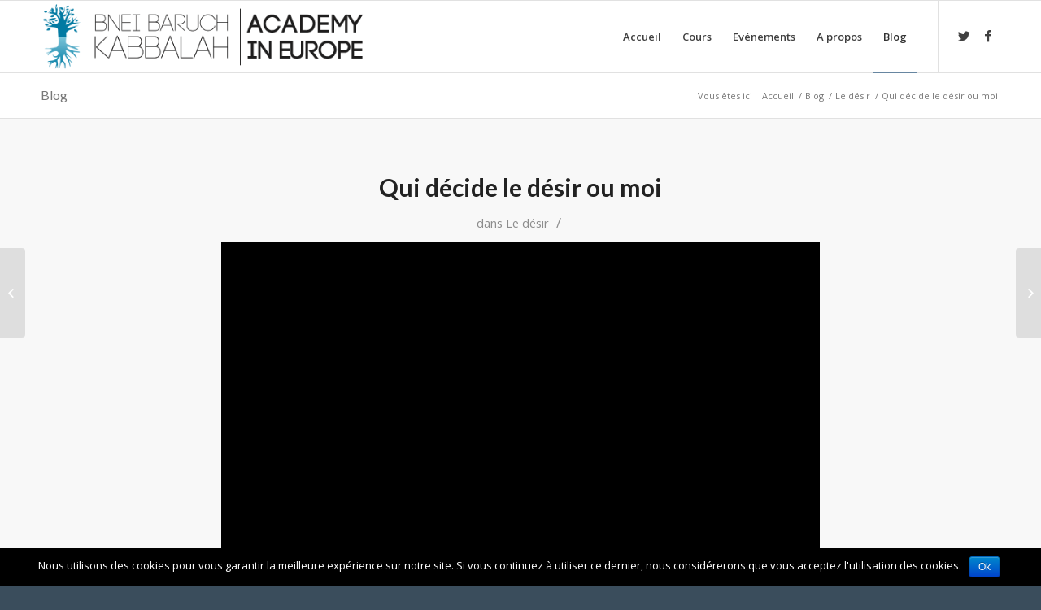

--- FILE ---
content_type: text/css;charset=UTF-8
request_url: https://kabacademy.eu/fr/?sccss=1&ver=4d02675c62236c5d5853a4b81c2d7aed
body_size: 124
content:
 /* Enter Your Custom CSS Here */
.course-completion-rate{
 display: none; 
}

.meter{
  display: none; 
}